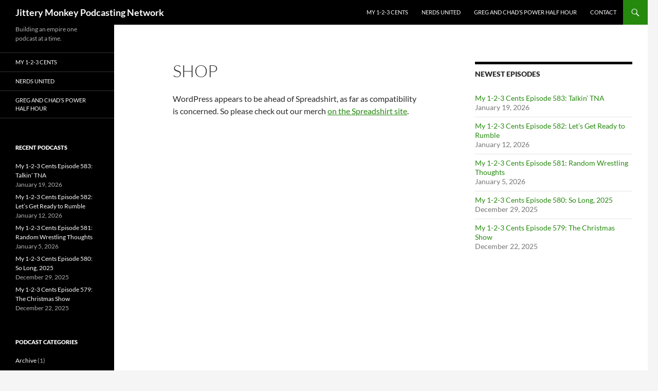

--- FILE ---
content_type: text/html; charset=UTF-8
request_url: http://jitterymonkey.com/shop/
body_size: 9773
content:
<!DOCTYPE html>
<!--[if IE 7]>
<html class="ie ie7" lang="en-US">
<![endif]-->
<!--[if IE 8]>
<html class="ie ie8" lang="en-US">
<![endif]-->
<!--[if !(IE 7) & !(IE 8)]><!-->
<html lang="en-US">
<!--<![endif]-->
<head>
	<meta charset="UTF-8">
	<meta name="viewport" content="width=device-width, initial-scale=1.0">
	<title>Shop - Jittery Monkey Podcasting Network</title>
	<link rel="profile" href="https://gmpg.org/xfn/11">
	<link rel="pingback" href="http://jitterymonkey.com/xmlrpc.php">
	<!--[if lt IE 9]>
	<script src="http://jitterymonkey.com/wp-content/themes/twentyfourteen/js/html5.js?ver=3.7.0"></script>
	<![endif]-->
	<meta name='robots' content='index, follow, max-image-preview:large, max-snippet:-1, max-video-preview:-1' />

	<!-- This site is optimized with the Yoast SEO plugin v26.8 - https://yoast.com/product/yoast-seo-wordpress/ -->
	<link rel="canonical" href="http://jitterymonkey.com/shop/" />
	<meta property="og:locale" content="en_US" />
	<meta property="og:type" content="article" />
	<meta property="og:title" content="Shop - Jittery Monkey Podcasting Network" />
	<meta property="og:description" content="WordPress appears to be ahead of Spreadshirt, as far as compatibility is concerned. So please check out our merch on the Spreadshirt site." />
	<meta property="og:url" content="http://jitterymonkey.com/shop/" />
	<meta property="og:site_name" content="Jittery Monkey Podcasting Network" />
	<meta property="article:modified_time" content="2019-12-02T04:14:57+00:00" />
	<meta name="twitter:card" content="summary_large_image" />
	<script type="application/ld+json" class="yoast-schema-graph">{"@context":"https://schema.org","@graph":[{"@type":"WebPage","@id":"http://jitterymonkey.com/shop/","url":"http://jitterymonkey.com/shop/","name":"Shop - Jittery Monkey Podcasting Network","isPartOf":{"@id":"http://jitterymonkey.com/#website"},"datePublished":"2018-09-13T03:04:29+00:00","dateModified":"2019-12-02T04:14:57+00:00","breadcrumb":{"@id":"http://jitterymonkey.com/shop/#breadcrumb"},"inLanguage":"en-US","potentialAction":[{"@type":"ReadAction","target":["http://jitterymonkey.com/shop/"]}]},{"@type":"BreadcrumbList","@id":"http://jitterymonkey.com/shop/#breadcrumb","itemListElement":[{"@type":"ListItem","position":1,"name":"Home","item":"http://jitterymonkey.com/"},{"@type":"ListItem","position":2,"name":"Shop"}]},{"@type":"WebSite","@id":"http://jitterymonkey.com/#website","url":"http://jitterymonkey.com/","name":"Jittery Monkey Podcasting Network","description":"Building an empire one podcast at a time. ","potentialAction":[{"@type":"SearchAction","target":{"@type":"EntryPoint","urlTemplate":"http://jitterymonkey.com/?s={search_term_string}"},"query-input":{"@type":"PropertyValueSpecification","valueRequired":true,"valueName":"search_term_string"}}],"inLanguage":"en-US"}]}</script>
	<!-- / Yoast SEO plugin. -->


<link rel="alternate" type="application/rss+xml" title="Jittery Monkey Podcasting Network &raquo; Feed" href="http://jitterymonkey.com/feed/" />
<link rel="alternate" type="application/rss+xml" title="Jittery Monkey Podcasting Network &raquo; Comments Feed" href="http://jitterymonkey.com/comments/feed/" />
<link rel="alternate" title="oEmbed (JSON)" type="application/json+oembed" href="http://jitterymonkey.com/wp-json/oembed/1.0/embed?url=http%3A%2F%2Fjitterymonkey.com%2Fshop%2F" />
<link rel="alternate" title="oEmbed (XML)" type="text/xml+oembed" href="http://jitterymonkey.com/wp-json/oembed/1.0/embed?url=http%3A%2F%2Fjitterymonkey.com%2Fshop%2F&#038;format=xml" />
<!-- Shareaholic - https://www.shareaholic.com -->
<link rel='preload' href='//cdn.shareaholic.net/assets/pub/shareaholic.js' as='script'/>
<script data-no-minify='1' data-cfasync='false'>
_SHR_SETTINGS = {"endpoints":{"local_recs_url":"http:\/\/jitterymonkey.com\/wp-admin\/admin-ajax.php?action=shareaholic_permalink_related","ajax_url":"http:\/\/jitterymonkey.com\/wp-admin\/admin-ajax.php"},"site_id":"31caca5f79c9069f9883e7552c7966d4","url_components":{"year":"2018","monthnum":"09","day":"12","hour":"22","minute":"04","second":"29","post_id":"6524","postname":"shop","category":"uncategorized"}};
</script>
<script data-no-minify='1' data-cfasync='false' src='//cdn.shareaholic.net/assets/pub/shareaholic.js' data-shr-siteid='31caca5f79c9069f9883e7552c7966d4' async ></script>

<!-- Shareaholic Content Tags -->
<meta name='shareaholic:site_name' content='Jittery Monkey Podcasting Network' />
<meta name='shareaholic:language' content='en-US' />
<meta name='shareaholic:url' content='http://jitterymonkey.com/shop/' />
<meta name='shareaholic:keywords' content='type:page' />
<meta name='shareaholic:article_published_time' content='2018-09-12T22:04:29-05:00' />
<meta name='shareaholic:article_modified_time' content='2019-12-01T22:14:57-06:00' />
<meta name='shareaholic:shareable_page' content='true' />
<meta name='shareaholic:article_author_name' content='Greg Mehochko' />
<meta name='shareaholic:site_id' content='31caca5f79c9069f9883e7552c7966d4' />
<meta name='shareaholic:wp_version' content='9.7.13' />

<!-- Shareaholic Content Tags End -->
<style id='wp-img-auto-sizes-contain-inline-css'>
img:is([sizes=auto i],[sizes^="auto," i]){contain-intrinsic-size:3000px 1500px}
/*# sourceURL=wp-img-auto-sizes-contain-inline-css */
</style>
<style id='wp-emoji-styles-inline-css'>

	img.wp-smiley, img.emoji {
		display: inline !important;
		border: none !important;
		box-shadow: none !important;
		height: 1em !important;
		width: 1em !important;
		margin: 0 0.07em !important;
		vertical-align: -0.1em !important;
		background: none !important;
		padding: 0 !important;
	}
/*# sourceURL=wp-emoji-styles-inline-css */
</style>
<style id='wp-block-library-inline-css'>
:root{--wp-block-synced-color:#7a00df;--wp-block-synced-color--rgb:122,0,223;--wp-bound-block-color:var(--wp-block-synced-color);--wp-editor-canvas-background:#ddd;--wp-admin-theme-color:#007cba;--wp-admin-theme-color--rgb:0,124,186;--wp-admin-theme-color-darker-10:#006ba1;--wp-admin-theme-color-darker-10--rgb:0,107,160.5;--wp-admin-theme-color-darker-20:#005a87;--wp-admin-theme-color-darker-20--rgb:0,90,135;--wp-admin-border-width-focus:2px}@media (min-resolution:192dpi){:root{--wp-admin-border-width-focus:1.5px}}.wp-element-button{cursor:pointer}:root .has-very-light-gray-background-color{background-color:#eee}:root .has-very-dark-gray-background-color{background-color:#313131}:root .has-very-light-gray-color{color:#eee}:root .has-very-dark-gray-color{color:#313131}:root .has-vivid-green-cyan-to-vivid-cyan-blue-gradient-background{background:linear-gradient(135deg,#00d084,#0693e3)}:root .has-purple-crush-gradient-background{background:linear-gradient(135deg,#34e2e4,#4721fb 50%,#ab1dfe)}:root .has-hazy-dawn-gradient-background{background:linear-gradient(135deg,#faaca8,#dad0ec)}:root .has-subdued-olive-gradient-background{background:linear-gradient(135deg,#fafae1,#67a671)}:root .has-atomic-cream-gradient-background{background:linear-gradient(135deg,#fdd79a,#004a59)}:root .has-nightshade-gradient-background{background:linear-gradient(135deg,#330968,#31cdcf)}:root .has-midnight-gradient-background{background:linear-gradient(135deg,#020381,#2874fc)}:root{--wp--preset--font-size--normal:16px;--wp--preset--font-size--huge:42px}.has-regular-font-size{font-size:1em}.has-larger-font-size{font-size:2.625em}.has-normal-font-size{font-size:var(--wp--preset--font-size--normal)}.has-huge-font-size{font-size:var(--wp--preset--font-size--huge)}.has-text-align-center{text-align:center}.has-text-align-left{text-align:left}.has-text-align-right{text-align:right}.has-fit-text{white-space:nowrap!important}#end-resizable-editor-section{display:none}.aligncenter{clear:both}.items-justified-left{justify-content:flex-start}.items-justified-center{justify-content:center}.items-justified-right{justify-content:flex-end}.items-justified-space-between{justify-content:space-between}.screen-reader-text{border:0;clip-path:inset(50%);height:1px;margin:-1px;overflow:hidden;padding:0;position:absolute;width:1px;word-wrap:normal!important}.screen-reader-text:focus{background-color:#ddd;clip-path:none;color:#444;display:block;font-size:1em;height:auto;left:5px;line-height:normal;padding:15px 23px 14px;text-decoration:none;top:5px;width:auto;z-index:100000}html :where(.has-border-color){border-style:solid}html :where([style*=border-top-color]){border-top-style:solid}html :where([style*=border-right-color]){border-right-style:solid}html :where([style*=border-bottom-color]){border-bottom-style:solid}html :where([style*=border-left-color]){border-left-style:solid}html :where([style*=border-width]){border-style:solid}html :where([style*=border-top-width]){border-top-style:solid}html :where([style*=border-right-width]){border-right-style:solid}html :where([style*=border-bottom-width]){border-bottom-style:solid}html :where([style*=border-left-width]){border-left-style:solid}html :where(img[class*=wp-image-]){height:auto;max-width:100%}:where(figure){margin:0 0 1em}html :where(.is-position-sticky){--wp-admin--admin-bar--position-offset:var(--wp-admin--admin-bar--height,0px)}@media screen and (max-width:600px){html :where(.is-position-sticky){--wp-admin--admin-bar--position-offset:0px}}

/*# sourceURL=wp-block-library-inline-css */
</style><style id='global-styles-inline-css'>
:root{--wp--preset--aspect-ratio--square: 1;--wp--preset--aspect-ratio--4-3: 4/3;--wp--preset--aspect-ratio--3-4: 3/4;--wp--preset--aspect-ratio--3-2: 3/2;--wp--preset--aspect-ratio--2-3: 2/3;--wp--preset--aspect-ratio--16-9: 16/9;--wp--preset--aspect-ratio--9-16: 9/16;--wp--preset--color--black: #000;--wp--preset--color--cyan-bluish-gray: #abb8c3;--wp--preset--color--white: #fff;--wp--preset--color--pale-pink: #f78da7;--wp--preset--color--vivid-red: #cf2e2e;--wp--preset--color--luminous-vivid-orange: #ff6900;--wp--preset--color--luminous-vivid-amber: #fcb900;--wp--preset--color--light-green-cyan: #7bdcb5;--wp--preset--color--vivid-green-cyan: #00d084;--wp--preset--color--pale-cyan-blue: #8ed1fc;--wp--preset--color--vivid-cyan-blue: #0693e3;--wp--preset--color--vivid-purple: #9b51e0;--wp--preset--color--green: #24890d;--wp--preset--color--dark-gray: #2b2b2b;--wp--preset--color--medium-gray: #767676;--wp--preset--color--light-gray: #f5f5f5;--wp--preset--gradient--vivid-cyan-blue-to-vivid-purple: linear-gradient(135deg,rgb(6,147,227) 0%,rgb(155,81,224) 100%);--wp--preset--gradient--light-green-cyan-to-vivid-green-cyan: linear-gradient(135deg,rgb(122,220,180) 0%,rgb(0,208,130) 100%);--wp--preset--gradient--luminous-vivid-amber-to-luminous-vivid-orange: linear-gradient(135deg,rgb(252,185,0) 0%,rgb(255,105,0) 100%);--wp--preset--gradient--luminous-vivid-orange-to-vivid-red: linear-gradient(135deg,rgb(255,105,0) 0%,rgb(207,46,46) 100%);--wp--preset--gradient--very-light-gray-to-cyan-bluish-gray: linear-gradient(135deg,rgb(238,238,238) 0%,rgb(169,184,195) 100%);--wp--preset--gradient--cool-to-warm-spectrum: linear-gradient(135deg,rgb(74,234,220) 0%,rgb(151,120,209) 20%,rgb(207,42,186) 40%,rgb(238,44,130) 60%,rgb(251,105,98) 80%,rgb(254,248,76) 100%);--wp--preset--gradient--blush-light-purple: linear-gradient(135deg,rgb(255,206,236) 0%,rgb(152,150,240) 100%);--wp--preset--gradient--blush-bordeaux: linear-gradient(135deg,rgb(254,205,165) 0%,rgb(254,45,45) 50%,rgb(107,0,62) 100%);--wp--preset--gradient--luminous-dusk: linear-gradient(135deg,rgb(255,203,112) 0%,rgb(199,81,192) 50%,rgb(65,88,208) 100%);--wp--preset--gradient--pale-ocean: linear-gradient(135deg,rgb(255,245,203) 0%,rgb(182,227,212) 50%,rgb(51,167,181) 100%);--wp--preset--gradient--electric-grass: linear-gradient(135deg,rgb(202,248,128) 0%,rgb(113,206,126) 100%);--wp--preset--gradient--midnight: linear-gradient(135deg,rgb(2,3,129) 0%,rgb(40,116,252) 100%);--wp--preset--font-size--small: 13px;--wp--preset--font-size--medium: 20px;--wp--preset--font-size--large: 36px;--wp--preset--font-size--x-large: 42px;--wp--preset--spacing--20: 0.44rem;--wp--preset--spacing--30: 0.67rem;--wp--preset--spacing--40: 1rem;--wp--preset--spacing--50: 1.5rem;--wp--preset--spacing--60: 2.25rem;--wp--preset--spacing--70: 3.38rem;--wp--preset--spacing--80: 5.06rem;--wp--preset--shadow--natural: 6px 6px 9px rgba(0, 0, 0, 0.2);--wp--preset--shadow--deep: 12px 12px 50px rgba(0, 0, 0, 0.4);--wp--preset--shadow--sharp: 6px 6px 0px rgba(0, 0, 0, 0.2);--wp--preset--shadow--outlined: 6px 6px 0px -3px rgb(255, 255, 255), 6px 6px rgb(0, 0, 0);--wp--preset--shadow--crisp: 6px 6px 0px rgb(0, 0, 0);}:where(.is-layout-flex){gap: 0.5em;}:where(.is-layout-grid){gap: 0.5em;}body .is-layout-flex{display: flex;}.is-layout-flex{flex-wrap: wrap;align-items: center;}.is-layout-flex > :is(*, div){margin: 0;}body .is-layout-grid{display: grid;}.is-layout-grid > :is(*, div){margin: 0;}:where(.wp-block-columns.is-layout-flex){gap: 2em;}:where(.wp-block-columns.is-layout-grid){gap: 2em;}:where(.wp-block-post-template.is-layout-flex){gap: 1.25em;}:where(.wp-block-post-template.is-layout-grid){gap: 1.25em;}.has-black-color{color: var(--wp--preset--color--black) !important;}.has-cyan-bluish-gray-color{color: var(--wp--preset--color--cyan-bluish-gray) !important;}.has-white-color{color: var(--wp--preset--color--white) !important;}.has-pale-pink-color{color: var(--wp--preset--color--pale-pink) !important;}.has-vivid-red-color{color: var(--wp--preset--color--vivid-red) !important;}.has-luminous-vivid-orange-color{color: var(--wp--preset--color--luminous-vivid-orange) !important;}.has-luminous-vivid-amber-color{color: var(--wp--preset--color--luminous-vivid-amber) !important;}.has-light-green-cyan-color{color: var(--wp--preset--color--light-green-cyan) !important;}.has-vivid-green-cyan-color{color: var(--wp--preset--color--vivid-green-cyan) !important;}.has-pale-cyan-blue-color{color: var(--wp--preset--color--pale-cyan-blue) !important;}.has-vivid-cyan-blue-color{color: var(--wp--preset--color--vivid-cyan-blue) !important;}.has-vivid-purple-color{color: var(--wp--preset--color--vivid-purple) !important;}.has-black-background-color{background-color: var(--wp--preset--color--black) !important;}.has-cyan-bluish-gray-background-color{background-color: var(--wp--preset--color--cyan-bluish-gray) !important;}.has-white-background-color{background-color: var(--wp--preset--color--white) !important;}.has-pale-pink-background-color{background-color: var(--wp--preset--color--pale-pink) !important;}.has-vivid-red-background-color{background-color: var(--wp--preset--color--vivid-red) !important;}.has-luminous-vivid-orange-background-color{background-color: var(--wp--preset--color--luminous-vivid-orange) !important;}.has-luminous-vivid-amber-background-color{background-color: var(--wp--preset--color--luminous-vivid-amber) !important;}.has-light-green-cyan-background-color{background-color: var(--wp--preset--color--light-green-cyan) !important;}.has-vivid-green-cyan-background-color{background-color: var(--wp--preset--color--vivid-green-cyan) !important;}.has-pale-cyan-blue-background-color{background-color: var(--wp--preset--color--pale-cyan-blue) !important;}.has-vivid-cyan-blue-background-color{background-color: var(--wp--preset--color--vivid-cyan-blue) !important;}.has-vivid-purple-background-color{background-color: var(--wp--preset--color--vivid-purple) !important;}.has-black-border-color{border-color: var(--wp--preset--color--black) !important;}.has-cyan-bluish-gray-border-color{border-color: var(--wp--preset--color--cyan-bluish-gray) !important;}.has-white-border-color{border-color: var(--wp--preset--color--white) !important;}.has-pale-pink-border-color{border-color: var(--wp--preset--color--pale-pink) !important;}.has-vivid-red-border-color{border-color: var(--wp--preset--color--vivid-red) !important;}.has-luminous-vivid-orange-border-color{border-color: var(--wp--preset--color--luminous-vivid-orange) !important;}.has-luminous-vivid-amber-border-color{border-color: var(--wp--preset--color--luminous-vivid-amber) !important;}.has-light-green-cyan-border-color{border-color: var(--wp--preset--color--light-green-cyan) !important;}.has-vivid-green-cyan-border-color{border-color: var(--wp--preset--color--vivid-green-cyan) !important;}.has-pale-cyan-blue-border-color{border-color: var(--wp--preset--color--pale-cyan-blue) !important;}.has-vivid-cyan-blue-border-color{border-color: var(--wp--preset--color--vivid-cyan-blue) !important;}.has-vivid-purple-border-color{border-color: var(--wp--preset--color--vivid-purple) !important;}.has-vivid-cyan-blue-to-vivid-purple-gradient-background{background: var(--wp--preset--gradient--vivid-cyan-blue-to-vivid-purple) !important;}.has-light-green-cyan-to-vivid-green-cyan-gradient-background{background: var(--wp--preset--gradient--light-green-cyan-to-vivid-green-cyan) !important;}.has-luminous-vivid-amber-to-luminous-vivid-orange-gradient-background{background: var(--wp--preset--gradient--luminous-vivid-amber-to-luminous-vivid-orange) !important;}.has-luminous-vivid-orange-to-vivid-red-gradient-background{background: var(--wp--preset--gradient--luminous-vivid-orange-to-vivid-red) !important;}.has-very-light-gray-to-cyan-bluish-gray-gradient-background{background: var(--wp--preset--gradient--very-light-gray-to-cyan-bluish-gray) !important;}.has-cool-to-warm-spectrum-gradient-background{background: var(--wp--preset--gradient--cool-to-warm-spectrum) !important;}.has-blush-light-purple-gradient-background{background: var(--wp--preset--gradient--blush-light-purple) !important;}.has-blush-bordeaux-gradient-background{background: var(--wp--preset--gradient--blush-bordeaux) !important;}.has-luminous-dusk-gradient-background{background: var(--wp--preset--gradient--luminous-dusk) !important;}.has-pale-ocean-gradient-background{background: var(--wp--preset--gradient--pale-ocean) !important;}.has-electric-grass-gradient-background{background: var(--wp--preset--gradient--electric-grass) !important;}.has-midnight-gradient-background{background: var(--wp--preset--gradient--midnight) !important;}.has-small-font-size{font-size: var(--wp--preset--font-size--small) !important;}.has-medium-font-size{font-size: var(--wp--preset--font-size--medium) !important;}.has-large-font-size{font-size: var(--wp--preset--font-size--large) !important;}.has-x-large-font-size{font-size: var(--wp--preset--font-size--x-large) !important;}
/*# sourceURL=global-styles-inline-css */
</style>

<style id='classic-theme-styles-inline-css'>
/*! This file is auto-generated */
.wp-block-button__link{color:#fff;background-color:#32373c;border-radius:9999px;box-shadow:none;text-decoration:none;padding:calc(.667em + 2px) calc(1.333em + 2px);font-size:1.125em}.wp-block-file__button{background:#32373c;color:#fff;text-decoration:none}
/*# sourceURL=/wp-includes/css/classic-themes.min.css */
</style>
<link rel='stylesheet' id='twentyfourteen-lato-css' href='http://jitterymonkey.com/wp-content/themes/twentyfourteen/fonts/font-lato.css?ver=20230328' media='all' />
<link rel='stylesheet' id='genericons-css' href='http://jitterymonkey.com/wp-content/themes/twentyfourteen/genericons/genericons.css?ver=3.0.3' media='all' />
<link rel='stylesheet' id='twentyfourteen-style-css' href='http://jitterymonkey.com/wp-content/themes/twentyfourteen/style.css?ver=20241112' media='all' />
<link rel='stylesheet' id='twentyfourteen-block-style-css' href='http://jitterymonkey.com/wp-content/themes/twentyfourteen/css/blocks.css?ver=20240708' media='all' />
<link rel='stylesheet' id='podpress_frontend_styles-css' href='http://jitterymonkey.com/wp-content/plugins/podpress/style/podpress.css?ver=990fde3a6696729ab8ea1c99d93712a7' media='all' />
<script type="text/javascript">
//<![CDATA[
var podpressL10 = {
	openblogagain : 'back to:',
	theblog : 'the blog',
	close : 'close',
	playbutton : 'Play &gt;'
}
//]]>
</script>
<script type="text/javascript" src="http://jitterymonkey.com/wp-content/plugins/podpress/players/1pixelout/1pixelout_audio-player.js"></script>
<script type="text/javascript">//<![CDATA[
	var podPressPlayerFile = "1pixelout_player.swf";
	var podPressPopupPlayerOpt = new Object();
	podPressPopupPlayerOpt["bg"] = "E5E5E5";
	podPressPopupPlayerOpt["text"] = "333333";
	podPressPopupPlayerOpt["leftbg"] = "CCCCCC";
	podPressPopupPlayerOpt["lefticon"] = "333333";
	podPressPopupPlayerOpt["volslider"] = "666666";
	podPressPopupPlayerOpt["voltrack"] = "FFFFFF";
	podPressPopupPlayerOpt["rightbg"] = "B4B4B4";
	podPressPopupPlayerOpt["rightbghover"] = "999999";
	podPressPopupPlayerOpt["righticon"] = "333333";
	podPressPopupPlayerOpt["righticonhover"] = "FFFFFF";
	podPressPopupPlayerOpt["loader"] = "009900";
	podPressPopupPlayerOpt["track"] = "FFFFFF";
	podPressPopupPlayerOpt["border"] = "CCCCCC";
	podPressPopupPlayerOpt["tracker"] = "DDDDDD";
	podPressPopupPlayerOpt["skip"] = "666666";
	podPressPopupPlayerOpt["slider"] = "666666";
	podPressPopupPlayerOpt["initialvolume"] = "70";
	podPressPopupPlayerOpt["buffer"] = "5";
	podPressPopupPlayerOpt["checkpolicy"] = "no";
	podPressPopupPlayerOpt["animation"] = "yes";
	podPressPopupPlayerOpt["remaining"] = "no";
	podpressAudioPlayer.setup("http://jitterymonkey.com/wp-content/plugins/podpress/players/1pixelout/" + podPressPlayerFile, {bg:"E5E5E5", text:"333333", leftbg:"CCCCCC", lefticon:"333333", volslider:"666666", voltrack:"FFFFFF", rightbg:"B4B4B4", rightbghover:"999999", righticon:"333333", righticonhover:"FFFFFF", loader:"009900", track:"FFFFFF", border:"CCCCCC", tracker:"DDDDDD", skip:"666666", slider:"666666", initialvolume:"70", buffer:"5", checkpolicy:"no", animation:"yes", remaining:"no",  pagebg:"FFFFFF", transparentpagebg:"yes", encode: "no"} );
//]]></script>
<script type="text/javascript">//<![CDATA[
var podPressBlogURL = "http://jitterymonkey.com/";
var podPressBackendURL = "http://jitterymonkey.com/wp-content/plugins/podpress/";
var podPressDefaultPreviewImage = "http://jitterymonkey.com/wp-content/plugins/podpress/images/vpreview_center.png";
var podPressMP3PlayerWrapper = false;
var podPress_cortado_signed = false;
var podPressOverwriteTitleandArtist = false;
var podPressHTML5 = true;
var podPressHTML5sec = "27c0ad3790";
var podPressHTML5_showplayersdirectly = false;
var podPressText_PlayNow = "Play Now";
var podPressText_HidePlayer = "Hide Player";
//]]></script>
<script src="http://jitterymonkey.com/wp-includes/js/jquery/jquery.min.js?ver=3.7.1" id="jquery-core-js"></script>
<script src="http://jitterymonkey.com/wp-includes/js/jquery/jquery-migrate.min.js?ver=3.4.1" id="jquery-migrate-js"></script>
<script src="http://jitterymonkey.com/wp-content/themes/twentyfourteen/js/functions.js?ver=20230526" id="twentyfourteen-script-js" defer data-wp-strategy="defer"></script>
<script src="http://jitterymonkey.com/wp-content/plugins/podpress/js/podpress.js?ver=990fde3a6696729ab8ea1c99d93712a7" id="podpress_frontend_script-js"></script>
<link rel="https://api.w.org/" href="http://jitterymonkey.com/wp-json/" /><link rel="alternate" title="JSON" type="application/json" href="http://jitterymonkey.com/wp-json/wp/v2/pages/6524" /><link rel="EditURI" type="application/rsd+xml" title="RSD" href="http://jitterymonkey.com/xmlrpc.php?rsd" />

<link rel='shortlink' href='http://jitterymonkey.com/?p=6524' />
<script type="text/javascript">
(function(url){
	if(/(?:Chrome\/26\.0\.1410\.63 Safari\/537\.31|WordfenceTestMonBot)/.test(navigator.userAgent)){ return; }
	var addEvent = function(evt, handler) {
		if (window.addEventListener) {
			document.addEventListener(evt, handler, false);
		} else if (window.attachEvent) {
			document.attachEvent('on' + evt, handler);
		}
	};
	var removeEvent = function(evt, handler) {
		if (window.removeEventListener) {
			document.removeEventListener(evt, handler, false);
		} else if (window.detachEvent) {
			document.detachEvent('on' + evt, handler);
		}
	};
	var evts = 'contextmenu dblclick drag dragend dragenter dragleave dragover dragstart drop keydown keypress keyup mousedown mousemove mouseout mouseover mouseup mousewheel scroll'.split(' ');
	var logHuman = function() {
		if (window.wfLogHumanRan) { return; }
		window.wfLogHumanRan = true;
		var wfscr = document.createElement('script');
		wfscr.type = 'text/javascript';
		wfscr.async = true;
		wfscr.src = url + '&r=' + Math.random();
		(document.getElementsByTagName('head')[0]||document.getElementsByTagName('body')[0]).appendChild(wfscr);
		for (var i = 0; i < evts.length; i++) {
			removeEvent(evts[i], logHuman);
		}
	};
	for (var i = 0; i < evts.length; i++) {
		addEvent(evts[i], logHuman);
	}
})('//jitterymonkey.com/?wordfence_lh=1&hid=3645745BC406344495F0519A416B6E6A');
</script>
		<style type="text/css" id="twentyfourteen-header-css">
				.site-title a {
			color: #ffffff;
		}
		</style>
		<link rel="icon" href="http://jitterymonkey.com/wp-content/uploads/2013/06/cropped-jittery-monkey-32x32.jpg" sizes="32x32" />
<link rel="icon" href="http://jitterymonkey.com/wp-content/uploads/2013/06/cropped-jittery-monkey-192x192.jpg" sizes="192x192" />
<link rel="apple-touch-icon" href="http://jitterymonkey.com/wp-content/uploads/2013/06/cropped-jittery-monkey-180x180.jpg" />
<meta name="msapplication-TileImage" content="http://jitterymonkey.com/wp-content/uploads/2013/06/cropped-jittery-monkey-270x270.jpg" />
</head>

<body class="wp-singular page-template-default page page-id-6524 wp-embed-responsive wp-theme-twentyfourteen group-blog masthead-fixed singular">
<div id="page" class="hfeed site">
	
	<header id="masthead" class="site-header">
		<div class="header-main">
			<h1 class="site-title"><a href="http://jitterymonkey.com/" rel="home">Jittery Monkey Podcasting Network</a></h1>

			<div class="search-toggle">
				<a href="#search-container" class="screen-reader-text" aria-expanded="false" aria-controls="search-container">
					Search				</a>
			</div>

			<nav id="primary-navigation" class="site-navigation primary-navigation">
				<button class="menu-toggle">Primary Menu</button>
				<a class="screen-reader-text skip-link" href="#content">
					Skip to content				</a>
				<div class="menu-header-menu-container"><ul id="primary-menu" class="nav-menu"><li id="menu-item-9329" class="menu-item menu-item-type-post_type menu-item-object-page menu-item-9329"><a href="http://jitterymonkey.com/my123centsshow/">My 1-2-3 Cents</a></li>
<li id="menu-item-9330" class="menu-item menu-item-type-post_type menu-item-object-page menu-item-9330"><a href="http://jitterymonkey.com/nerdsunitedpodcast/">Nerds United</a></li>
<li id="menu-item-9328" class="menu-item menu-item-type-post_type menu-item-object-page menu-item-9328"><a href="http://jitterymonkey.com/powerthirty-2/">Greg and Chad’s Power Half Hour</a></li>
<li id="menu-item-2705" class="menu-item menu-item-type-post_type menu-item-object-page menu-item-2705"><a href="http://jitterymonkey.com/contact/">Contact</a></li>
</ul></div>			</nav>
		</div>

		<div id="search-container" class="search-box-wrapper hide">
			<div class="search-box">
				<form role="search" method="get" class="search-form" action="http://jitterymonkey.com/">
				<label>
					<span class="screen-reader-text">Search for:</span>
					<input type="search" class="search-field" placeholder="Search &hellip;" value="" name="s" />
				</label>
				<input type="submit" class="search-submit" value="Search" />
			</form>			</div>
		</div>
	</header><!-- #masthead -->

	<div id="main" class="site-main">

<div id="main-content" class="main-content">

	<div id="primary" class="content-area">
		<div id="content" class="site-content" role="main">

			
<article id="post-6524" class="post-6524 page type-page status-publish hentry">
	<header class="entry-header"><h1 class="entry-title">Shop</h1></header><!-- .entry-header -->
	<div class="entry-content">
		<p>WordPress appears to be ahead of Spreadshirt, as far as compatibility is concerned. So please check out our merch <a href="https://www.spreadshirt.com/user/JitteryMonkey">on the Spreadshirt site</a>.</p>
<div style='display:none;' class='shareaholic-canvas' data-app='share_buttons' data-title='Shop' data-link='http://jitterymonkey.com/shop/' data-app-id-name='page_below_content'></div><div style='display:none;' class='shareaholic-canvas' data-app='recommendations' data-title='Shop' data-link='http://jitterymonkey.com/shop/' data-app-id-name='page_below_content'></div>	</div><!-- .entry-content -->
</article><!-- #post-6524 -->

		</div><!-- #content -->
	</div><!-- #primary -->
	<div id="content-sidebar" class="content-sidebar widget-area" role="complementary">
	
		<aside id="recent-posts-4" class="widget widget_recent_entries">
		<h1 class="widget-title">Newest Episodes</h1><nav aria-label="Newest Episodes">
		<ul>
											<li>
					<a href="http://jitterymonkey.com/my-1-2-3-cents-episode-583-talkin-tna/">My 1-2-3 Cents Episode 583: Talkin&#8217; TNA</a>
											<span class="post-date">January 19, 2026</span>
									</li>
											<li>
					<a href="http://jitterymonkey.com/my-1-2-3-cents-episode-582-lets-get-ready-to-rumble/">My 1-2-3 Cents Episode 582: Let&#8217;s Get Ready to Rumble</a>
											<span class="post-date">January 12, 2026</span>
									</li>
											<li>
					<a href="http://jitterymonkey.com/my-1-2-3-cents-episode-581-random-wrestling-thoughts/">My 1-2-3 Cents Episode 581: Random Wrestling Thoughts</a>
											<span class="post-date">January 5, 2026</span>
									</li>
											<li>
					<a href="http://jitterymonkey.com/my-1-2-3-cents-episode-580-so-long-2025/">My 1-2-3 Cents Episode 580: So Long, 2025</a>
											<span class="post-date">December 29, 2025</span>
									</li>
											<li>
					<a href="http://jitterymonkey.com/my-1-2-3-cents-episode-579-the-christmas-show/">My 1-2-3 Cents Episode 579: The Christmas Show</a>
											<span class="post-date">December 22, 2025</span>
									</li>
					</ul>

		</nav></aside></div><!-- #content-sidebar -->
</div><!-- #main-content -->

<div id="secondary">
		<h2 class="site-description">Building an empire one podcast at a time. </h2>
	
		<nav class="navigation site-navigation secondary-navigation">
		<div class="menu-footer-menu-container"><ul id="menu-footer-menu" class="menu"><li id="menu-item-9325" class="menu-item menu-item-type-taxonomy menu-item-object-category menu-item-9325"><a href="http://jitterymonkey.com/category/my123cents/">My 1-2-3 Cents</a></li>
<li id="menu-item-9326" class="menu-item menu-item-type-taxonomy menu-item-object-category menu-item-9326"><a href="http://jitterymonkey.com/category/nerdsunited/">Nerds United</a></li>
<li id="menu-item-9327" class="menu-item menu-item-type-taxonomy menu-item-object-category menu-item-9327"><a href="http://jitterymonkey.com/category/powerhalfhour/">Greg and Chad&#8217;s Power Half Hour</a></li>
</ul></div>	</nav>
	
		<div id="primary-sidebar" class="primary-sidebar widget-area" role="complementary">
		
		<aside id="recent-posts-2" class="widget widget_recent_entries">
		<h1 class="widget-title">Recent Podcasts</h1><nav aria-label="Recent Podcasts">
		<ul>
											<li>
					<a href="http://jitterymonkey.com/my-1-2-3-cents-episode-583-talkin-tna/">My 1-2-3 Cents Episode 583: Talkin&#8217; TNA</a>
											<span class="post-date">January 19, 2026</span>
									</li>
											<li>
					<a href="http://jitterymonkey.com/my-1-2-3-cents-episode-582-lets-get-ready-to-rumble/">My 1-2-3 Cents Episode 582: Let&#8217;s Get Ready to Rumble</a>
											<span class="post-date">January 12, 2026</span>
									</li>
											<li>
					<a href="http://jitterymonkey.com/my-1-2-3-cents-episode-581-random-wrestling-thoughts/">My 1-2-3 Cents Episode 581: Random Wrestling Thoughts</a>
											<span class="post-date">January 5, 2026</span>
									</li>
											<li>
					<a href="http://jitterymonkey.com/my-1-2-3-cents-episode-580-so-long-2025/">My 1-2-3 Cents Episode 580: So Long, 2025</a>
											<span class="post-date">December 29, 2025</span>
									</li>
											<li>
					<a href="http://jitterymonkey.com/my-1-2-3-cents-episode-579-the-christmas-show/">My 1-2-3 Cents Episode 579: The Christmas Show</a>
											<span class="post-date">December 22, 2025</span>
									</li>
					</ul>

		</nav></aside><aside id="categories-2" class="widget widget_categories"><h1 class="widget-title">Podcast Categories</h1><nav aria-label="Podcast Categories">
			<ul>
					<li class="cat-item cat-item-1251"><a href="http://jitterymonkey.com/category/archive/">Archive</a> (1)
</li>
	<li class="cat-item cat-item-1416"><a href="http://jitterymonkey.com/category/fivehearts/">Five Heart Podcast</a> (157)
</li>
	<li class="cat-item cat-item-3267"><a href="http://jitterymonkey.com/category/powerhalfhour/">Greg and Chad&#039;s Power Half Hour</a> (83)
</li>
	<li class="cat-item cat-item-400"><a href="http://jitterymonkey.com/category/my123cents/">My 1-2-3 Cents</a> (586)
</li>
	<li class="cat-item cat-item-54"><a href="http://jitterymonkey.com/category/nerdsunited/">Nerds United</a> (475)
</li>
	<li class="cat-item cat-item-1615"><a href="http://jitterymonkey.com/category/positivecynicism/">Positive Cynicism</a> (111)
</li>
	<li class="cat-item cat-item-1"><a href="http://jitterymonkey.com/category/uncategorized/">Uncategorized</a> (1)
</li>
			</ul>

			</nav></aside>	</div><!-- #primary-sidebar -->
	</div><!-- #secondary -->

		</div><!-- #main -->

		<footer id="colophon" class="site-footer">

			
			<div class="site-info">
												<a href="https://wordpress.org/" class="imprint">
					Proudly powered by WordPress				</a>
			</div><!-- .site-info -->
		</footer><!-- #colophon -->
	</div><!-- #page -->

	<script type="speculationrules">
{"prefetch":[{"source":"document","where":{"and":[{"href_matches":"/*"},{"not":{"href_matches":["/wp-*.php","/wp-admin/*","/wp-content/uploads/*","/wp-content/*","/wp-content/plugins/*","/wp-content/themes/twentyfourteen/*","/*\\?(.+)"]}},{"not":{"selector_matches":"a[rel~=\"nofollow\"]"}},{"not":{"selector_matches":".no-prefetch, .no-prefetch a"}}]},"eagerness":"conservative"}]}
</script>
<script src="http://jitterymonkey.com/wp-content/plugins/page-links-to/dist/new-tab.js?ver=3.3.7" id="page-links-to-js"></script>
<script id="wp-emoji-settings" type="application/json">
{"baseUrl":"https://s.w.org/images/core/emoji/17.0.2/72x72/","ext":".png","svgUrl":"https://s.w.org/images/core/emoji/17.0.2/svg/","svgExt":".svg","source":{"concatemoji":"http://jitterymonkey.com/wp-includes/js/wp-emoji-release.min.js?ver=990fde3a6696729ab8ea1c99d93712a7"}}
</script>
<script type="module">
/*! This file is auto-generated */
const a=JSON.parse(document.getElementById("wp-emoji-settings").textContent),o=(window._wpemojiSettings=a,"wpEmojiSettingsSupports"),s=["flag","emoji"];function i(e){try{var t={supportTests:e,timestamp:(new Date).valueOf()};sessionStorage.setItem(o,JSON.stringify(t))}catch(e){}}function c(e,t,n){e.clearRect(0,0,e.canvas.width,e.canvas.height),e.fillText(t,0,0);t=new Uint32Array(e.getImageData(0,0,e.canvas.width,e.canvas.height).data);e.clearRect(0,0,e.canvas.width,e.canvas.height),e.fillText(n,0,0);const a=new Uint32Array(e.getImageData(0,0,e.canvas.width,e.canvas.height).data);return t.every((e,t)=>e===a[t])}function p(e,t){e.clearRect(0,0,e.canvas.width,e.canvas.height),e.fillText(t,0,0);var n=e.getImageData(16,16,1,1);for(let e=0;e<n.data.length;e++)if(0!==n.data[e])return!1;return!0}function u(e,t,n,a){switch(t){case"flag":return n(e,"\ud83c\udff3\ufe0f\u200d\u26a7\ufe0f","\ud83c\udff3\ufe0f\u200b\u26a7\ufe0f")?!1:!n(e,"\ud83c\udde8\ud83c\uddf6","\ud83c\udde8\u200b\ud83c\uddf6")&&!n(e,"\ud83c\udff4\udb40\udc67\udb40\udc62\udb40\udc65\udb40\udc6e\udb40\udc67\udb40\udc7f","\ud83c\udff4\u200b\udb40\udc67\u200b\udb40\udc62\u200b\udb40\udc65\u200b\udb40\udc6e\u200b\udb40\udc67\u200b\udb40\udc7f");case"emoji":return!a(e,"\ud83e\u1fac8")}return!1}function f(e,t,n,a){let r;const o=(r="undefined"!=typeof WorkerGlobalScope&&self instanceof WorkerGlobalScope?new OffscreenCanvas(300,150):document.createElement("canvas")).getContext("2d",{willReadFrequently:!0}),s=(o.textBaseline="top",o.font="600 32px Arial",{});return e.forEach(e=>{s[e]=t(o,e,n,a)}),s}function r(e){var t=document.createElement("script");t.src=e,t.defer=!0,document.head.appendChild(t)}a.supports={everything:!0,everythingExceptFlag:!0},new Promise(t=>{let n=function(){try{var e=JSON.parse(sessionStorage.getItem(o));if("object"==typeof e&&"number"==typeof e.timestamp&&(new Date).valueOf()<e.timestamp+604800&&"object"==typeof e.supportTests)return e.supportTests}catch(e){}return null}();if(!n){if("undefined"!=typeof Worker&&"undefined"!=typeof OffscreenCanvas&&"undefined"!=typeof URL&&URL.createObjectURL&&"undefined"!=typeof Blob)try{var e="postMessage("+f.toString()+"("+[JSON.stringify(s),u.toString(),c.toString(),p.toString()].join(",")+"));",a=new Blob([e],{type:"text/javascript"});const r=new Worker(URL.createObjectURL(a),{name:"wpTestEmojiSupports"});return void(r.onmessage=e=>{i(n=e.data),r.terminate(),t(n)})}catch(e){}i(n=f(s,u,c,p))}t(n)}).then(e=>{for(const n in e)a.supports[n]=e[n],a.supports.everything=a.supports.everything&&a.supports[n],"flag"!==n&&(a.supports.everythingExceptFlag=a.supports.everythingExceptFlag&&a.supports[n]);var t;a.supports.everythingExceptFlag=a.supports.everythingExceptFlag&&!a.supports.flag,a.supports.everything||((t=a.source||{}).concatemoji?r(t.concatemoji):t.wpemoji&&t.twemoji&&(r(t.twemoji),r(t.wpemoji)))});
//# sourceURL=http://jitterymonkey.com/wp-includes/js/wp-emoji-loader.min.js
</script>
</body>
</html>
